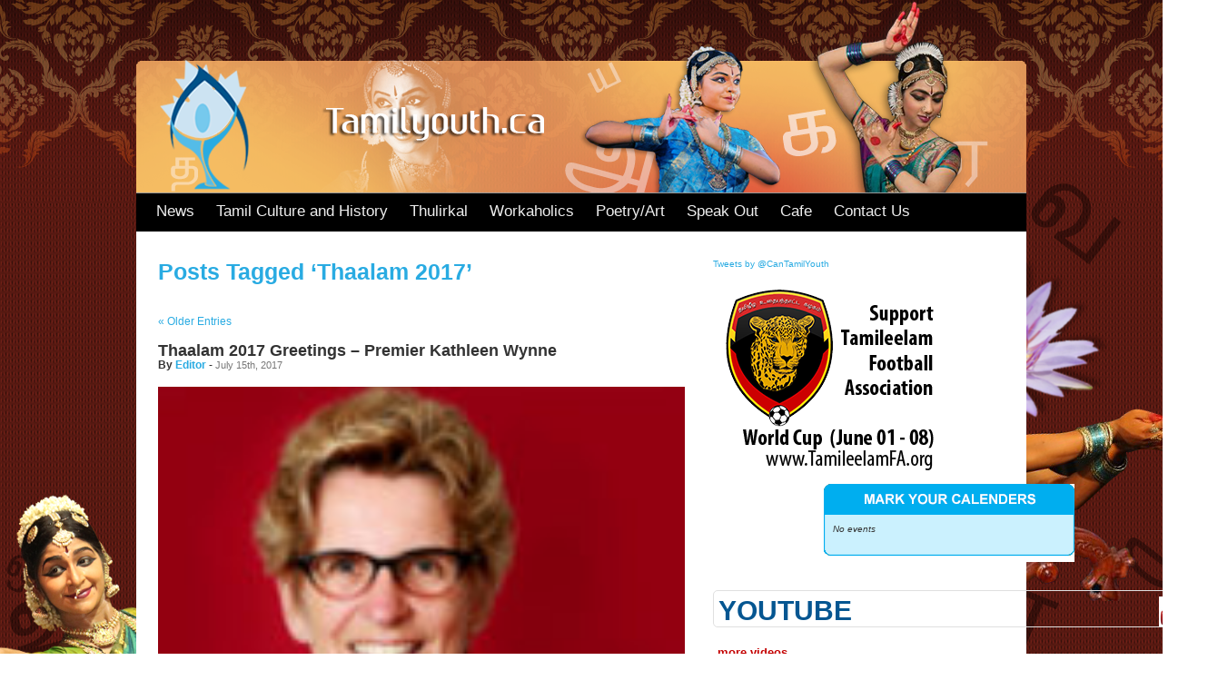

--- FILE ---
content_type: text/html; charset=UTF-8
request_url: http://tamilyouth.ca/tag/thaalam-2017/
body_size: 6820
content:
<!DOCTYPE html PUBLIC "-//W3C//DTD XHTML 1.0 Transitional//EN" "http://www.w3.org/TR/xhtml1/DTD/xhtml1-transitional.dtd">
<html xmlns="http://www.w3.org/1999/xhtml" lang="en-US" xmlns:fb="http://ogp.me/ns/fb#" xmlns:addthis="http://www.addthis.com/help/api-spec" >

<head profile="http://gmpg.org/xfn/11">
<meta http-equiv="Content-Type" content="text/html; charset=UTF-8" />

<title>Thaalam 2017 &laquo;  CTYA`s Blog</title>

<link rel="stylesheet" href="http://tamilyouth.ca/wp-content/themes/ctya_tamil_culture/style.css" type="text/css" media="screen" />
<link rel="pingback" href="http://tamilyouth.ca/xmlrpc.php" />


<link rel='dns-prefetch' href='//s.w.org' />
<link rel="alternate" type="application/rss+xml" title="CTYA`s Blog &raquo; Feed" href="http://tamilyouth.ca/feed/" />
<link rel="alternate" type="application/rss+xml" title="CTYA`s Blog &raquo; Comments Feed" href="http://tamilyouth.ca/comments/feed/" />

            <script type="text/javascript">//<![CDATA[
            // Google Analytics for WordPress by Yoast v4.3.5 | http://yoast.com/wordpress/google-analytics/
            var _gaq = _gaq || [];
            _gaq.push(['_setAccount', 'UA-27153929-1']);
				</script><script src="http://tamilyouth.ca/wp-content/plugins/google-analytics-for-wordpress/custom_se_async.js" type="text/javascript"></script>
<script type="text/javascript">            _gaq.push(['_trackPageview']);
            (function () {
                var ga = document.createElement('script');
                ga.type = 'text/javascript';
                ga.async = true;
                ga.src = ('https:' == document.location.protocol ? 'https://ssl' : 'http://www') + '.google-analytics.com/ga.js';

                var s = document.getElementsByTagName('script')[0];
                s.parentNode.insertBefore(ga, s);
            })();
            //]]></script>
			<link rel="alternate" type="application/rss+xml" title="CTYA`s Blog &raquo; Thaalam 2017 Tag Feed" href="http://tamilyouth.ca/tag/thaalam-2017/feed/" />
		<script type="text/javascript">
			window._wpemojiSettings = {"baseUrl":"https:\/\/s.w.org\/images\/core\/emoji\/2.2.1\/72x72\/","ext":".png","svgUrl":"https:\/\/s.w.org\/images\/core\/emoji\/2.2.1\/svg\/","svgExt":".svg","source":{"concatemoji":"http:\/\/tamilyouth.ca\/wp-includes\/js\/wp-emoji-release.min.js?ver=4.7.23"}};
			!function(t,a,e){var r,n,i,o=a.createElement("canvas"),l=o.getContext&&o.getContext("2d");function c(t){var e=a.createElement("script");e.src=t,e.defer=e.type="text/javascript",a.getElementsByTagName("head")[0].appendChild(e)}for(i=Array("flag","emoji4"),e.supports={everything:!0,everythingExceptFlag:!0},n=0;n<i.length;n++)e.supports[i[n]]=function(t){var e,a=String.fromCharCode;if(!l||!l.fillText)return!1;switch(l.clearRect(0,0,o.width,o.height),l.textBaseline="top",l.font="600 32px Arial",t){case"flag":return(l.fillText(a(55356,56826,55356,56819),0,0),o.toDataURL().length<3e3)?!1:(l.clearRect(0,0,o.width,o.height),l.fillText(a(55356,57331,65039,8205,55356,57096),0,0),e=o.toDataURL(),l.clearRect(0,0,o.width,o.height),l.fillText(a(55356,57331,55356,57096),0,0),e!==o.toDataURL());case"emoji4":return l.fillText(a(55357,56425,55356,57341,8205,55357,56507),0,0),e=o.toDataURL(),l.clearRect(0,0,o.width,o.height),l.fillText(a(55357,56425,55356,57341,55357,56507),0,0),e!==o.toDataURL()}return!1}(i[n]),e.supports.everything=e.supports.everything&&e.supports[i[n]],"flag"!==i[n]&&(e.supports.everythingExceptFlag=e.supports.everythingExceptFlag&&e.supports[i[n]]);e.supports.everythingExceptFlag=e.supports.everythingExceptFlag&&!e.supports.flag,e.DOMReady=!1,e.readyCallback=function(){e.DOMReady=!0},e.supports.everything||(r=function(){e.readyCallback()},a.addEventListener?(a.addEventListener("DOMContentLoaded",r,!1),t.addEventListener("load",r,!1)):(t.attachEvent("onload",r),a.attachEvent("onreadystatechange",function(){"complete"===a.readyState&&e.readyCallback()})),(r=e.source||{}).concatemoji?c(r.concatemoji):r.wpemoji&&r.twemoji&&(c(r.twemoji),c(r.wpemoji)))}(window,document,window._wpemojiSettings);
		</script>
		<style type="text/css">
img.wp-smiley,
img.emoji {
	display: inline !important;
	border: none !important;
	box-shadow: none !important;
	height: 1em !important;
	width: 1em !important;
	margin: 0 .07em !important;
	vertical-align: -0.1em !important;
	background: none !important;
	padding: 0 !important;
}
</style>
<link rel='stylesheet' id='bwp-rc-css'  href='http://tamilyouth.ca/wp-content/plugins/bwp-recent-comments/css/bwp-recent-comments.css?ver=1.2.2' type='text/css' media='all' />
<link rel='stylesheet' id='contact-form-7-css'  href='http://tamilyouth.ca/wp-content/plugins/contact-form-7/includes/css/styles.css?ver=3.4.1' type='text/css' media='all' />
<link rel='stylesheet' id='nivo-css-css'  href='http://tamilyouth.ca/wp-content/themes/ctya_tamil_culture/css/default/default.css?ver=4.7.23' type='text/css' media='all' />
<link rel='stylesheet' id='nivo-slider-css-css'  href='http://tamilyouth.ca/wp-content/themes/ctya_tamil_culture/css/nivo-slider.css?ver=4.7.23' type='text/css' media='all' />
<link rel='stylesheet' id='youtube-channel-gallery-css'  href='http://tamilyouth.ca/wp-content/plugins/youtube-channel-gallery/styles.css?ver=4.7.23' type='text/css' media='all' />
<link rel='stylesheet' id='jquery.magnific-popup-css'  href='http://tamilyouth.ca/wp-content/plugins/youtube-channel-gallery/magnific-popup.css?ver=4.7.23' type='text/css' media='all' />
<script type='text/javascript' src='http://tamilyouth.ca/wp-includes/js/jquery/jquery.js?ver=1.12.4'></script>
<script type='text/javascript' src='http://tamilyouth.ca/wp-includes/js/jquery/jquery-migrate.min.js?ver=1.4.1'></script>
<link rel='https://api.w.org/' href='http://tamilyouth.ca/wp-json/' />
<link rel="EditURI" type="application/rsd+xml" title="RSD" href="http://tamilyouth.ca/xmlrpc.php?rsd" />
<link rel="wlwmanifest" type="application/wlwmanifest+xml" href="http://tamilyouth.ca/wp-includes/wlwmanifest.xml" /> 
<meta name="generator" content="WordPress 4.7.23" />
<script type='text/javascript' src='https://ajax.googleapis.com/ajax/libs/prototype/1.7.1.0/prototype.js?ver=1.7.1'></script>
<link rel="stylesheet" href="http://tamilyouth.ca/wp-content/plugins/banner-ads/styles/default.css" type="text/css" media="screen" />
<script src="http://tamilyouth.ca/wp-content/plugins/banner-ads/js/tools.js" type="text/javascript"></script>		<meta property="og:title" content="CTYA`s Blog"/>
		<meta property="og:type" content="blog"/>
		<meta property="og:url" content="http://tamilyouth.ca"/>
	
	<meta property="og:site_name" content="CTYA`s Blog"/>
	<meta property="fb:admins" content=""/>
	<meta property="og:description" content="I commend the Canadian Tamil Youth Alliance for organizing this annual performance. In addition to providing a highly entertaining show, you nurture the potential of young people in our community."/>


</head>
<body  class="archive tag tag-thaalam-2017 tag-843">
<div id="contaniner-holder">
	<div id="top-back-banner">
		<br/><br/><br/><br/><br/>
		<div id="header-holder">
			<div id="header-new">
				<div class="logo"><a href="http://tamilyouth.ca"><img src="http://tamilyouth.ca/wp-content/themes/ctya_tamil_culture/images/tamil-youth-logo.png" alt="Canadian Tamil Youth Alliance Blog" width="98" height="143" border="0" /></a></div>
			</div>		
		</div>
		<div class="clear"></div>
		<div id="menu-holder">
			<div id="menu-container">
				  
							<div id="navwrap" class="menu-top-menu-container"><ul id="menu-top-menu" class="dropdown"><li id="menu-item-8160" class="menu-item menu-item-type-taxonomy menu-item-object-category menu-item-8160"><a href="http://tamilyouth.ca/category/news/" >News</a></li>
<li id="menu-item-8161" class="menu-item menu-item-type-taxonomy menu-item-object-category menu-item-8161"><a href="http://tamilyouth.ca/category/tamil-historyculture/" >Tamil Culture and History</a></li>
<li id="menu-item-8206" class="menu-item menu-item-type-taxonomy menu-item-object-category menu-item-8206"><a href="http://tamilyouth.ca/category/thulirkal-2/" >Thulirkal</a></li>
<li id="menu-item-8169" class="menu-item menu-item-type-taxonomy menu-item-object-category menu-item-8169"><a href="http://tamilyouth.ca/category/workaholics/" >Workaholics</a></li>
<li id="menu-item-8168" class="menu-item menu-item-type-taxonomy menu-item-object-category menu-item-8168"><a href="http://tamilyouth.ca/category/poetry-art/" >Poetry/Art</a></li>
<li id="menu-item-8167" class="menu-item menu-item-type-taxonomy menu-item-object-category menu-item-8167"><a href="http://tamilyouth.ca/category/speak-out/" >Speak Out</a></li>
<li id="menu-item-8166" class="menu-item menu-item-type-taxonomy menu-item-object-category menu-item-8166"><a href="http://tamilyouth.ca/category/cafe/" >Cafe</a></li>
<li id="menu-item-8165" class="menu-item menu-item-type-post_type menu-item-object-page menu-item-8165"><a href="http://tamilyouth.ca/contact-us/" >Contact Us</a></li>
</ul></div>			
			</div>
		</div>

		<div id="page">
		<div id="header" role="banner">
		</div>
		<hr />
	
	<table width="100%" border="0" cellspacing="0" cellpadding="0">
		<tr>
			<td align="left" valign="top" class="main">
				<div id="content" class="narrowcolumn" role="main">
																								<h2 class="pagetitle">Posts Tagged &#8216;Thaalam 2017&#8217;</h2>
						

						<div class="navigation">
							<div class="alignleft" style="margin-top:30px;"><a href="http://tamilyouth.ca/tag/thaalam-2017/page/2/" >&laquo; Older Entries</a></div>
							<div class="alignright" style="margin-top:30px;"></div>
						</div>
						<br style="clear: both;" />

													<div class="post-11826 post type-post status-publish format-standard has-post-thumbnail hentry category-news tag-arts-and-culture-council tag-canadian-tamil-youth-alliance tag-ctya tag-ctya-arts-and-culture-council tag-gaana tag-liberal tag-thaalam-2017" style="border-bottom: 1px dotted #cae9fe;margin-top:10px;">
																<table class="entry" width="610px" border="0" cellspacing="0" cellpadding="0">							
									<tr >
										<td width="610" valign="top" >
											<h2 style="margin:0; padding-top: 0px;"><a href="http://tamilyouth.ca/thaalam-2017-greetings-premier-kathleen-wynne/" rel="bookmark" title="Permanent Link to Thaalam 2017 Greetings &#8211; Premier Kathleen Wynne">Thaalam 2017 Greetings &#8211; Premier Kathleen Wynne</a></h2>
											<b>By <span class="creator">Editor<span></b> - <small>July 15th, 2017</small>
											<br/><br/>
										</td>
									</tr>
									<tr>
										<td width="610" valign="top"><a href="http://tamilyouth.ca/thaalam-2017-greetings-premier-kathleen-wynne/" title="Thaalam 2017 Greetings - Premier Kathleen Wynne"><img src="http://tamilyouth.ca/wp-content/uploads/KW-150x150.jpg" alt="Thaalam 2017 Greetings - Premier Kathleen Wynne" class="Thumbnail thumbnail" width="580" /></a></td>
									</tr>
									
									<tr>
										<td valign="top" style="width:570px">
											<p>I commend the Canadian Tamil Youth Alliance for organizing this annual performance. In addition to providing a highly entertaining show, you nurture the potential of young people in our community.<!-- AddThis Sharing Buttons below --></p>
											<div class="more-link"><a href="http://tamilyouth.ca/thaalam-2017-greetings-premier-kathleen-wynne/" style="color: #fff;" title="Permanent Link to Thaalam 2017 Greetings &#8211; Premier Kathleen Wynne">Read more...</a></div>
											<br /><br />
										</td>
									</tr>
								
								</table>

								
							</div>

													<div class="post-11820 post type-post status-publish format-standard has-post-thumbnail hentry category-news category-uncategorized tag-arts-culture-council tag-canadian-tamil-youth-alliance tag-conservatives tag-ctya tag-scarborough-rouge-park tag-tamil-talent tag-tamil-youth tag-thaalam-2017" style="border-bottom: 1px dotted #cae9fe;margin-top:10px;">
																<table class="entry" width="610px" border="0" cellspacing="0" cellpadding="0">							
									<tr >
										<td width="610" valign="top" >
											<h2 style="margin:0; padding-top: 0px;"><a href="http://tamilyouth.ca/greetings-from-candidate-vijay-thanigasalam-thaalam-2017/" rel="bookmark" title="Permanent Link to Greetings from Candidate Vijay Thanigasalam &#8211; Thaalam 2017">Greetings from Candidate Vijay Thanigasalam &#8211; Thaalam 2017</a></h2>
											<b>By <span class="creator">Editor<span></b> - <small>July 15th, 2017</small>
											<br/><br/>
										</td>
									</tr>
									<tr>
										<td width="610" valign="top"><a href="http://tamilyouth.ca/greetings-from-candidate-vijay-thanigasalam-thaalam-2017/" title="Greetings from Candidate Vijay Thanigasalam - Thaalam 2017"><img src="http://tamilyouth.ca/wp-content/uploads/Vijay-150x150.jpg" alt="Greetings from Candidate Vijay Thanigasalam - Thaalam 2017" class="Thumbnail thumbnail" width="580" /></a></td>
									</tr>
									
									<tr>
										<td valign="top" style="width:570px">
											<p>To the Canadian Tamil Youth Alliance, &nbsp; As an active youth leader in our community, I am pleased to support Thaalam 2017: The Ulitmate Gaana Competition.  would like to this opportunity to extend my support to CTYA, a non-profit organization that has continuously worked hard to empower and encourage youth leaders in our community. &nbsp;&#8230;<!-- AddThis Sharing Buttons below --></p>
											<div class="more-link"><a href="http://tamilyouth.ca/greetings-from-candidate-vijay-thanigasalam-thaalam-2017/" style="color: #fff;" title="Permanent Link to Greetings from Candidate Vijay Thanigasalam &#8211; Thaalam 2017">Read more...</a></div>
											<br /><br />
										</td>
									</tr>
								
								</table>

								
							</div>

													<div class="post-11782 post type-post status-publish format-standard has-post-thumbnail hentry category-cafe category-news category-poetry-art tag-arts-and-culture-council tag-brampton tag-brampton-councillor tag-brampton-rose-theatre tag-cafe tag-canadian-tamil-youth tag-gaana-competition tag-john-sprovieri tag-tamil-talent tag-tamil-youth tag-thaalam-2017" style="border-bottom: 1px dotted #cae9fe;margin-top:10px;">
																<table class="entry" width="610px" border="0" cellspacing="0" cellpadding="0">							
									<tr >
										<td width="610" valign="top" >
											<h2 style="margin:0; padding-top: 0px;"><a href="http://tamilyouth.ca/john-sprovieri-2017/" rel="bookmark" title="Permanent Link to Thaalam 2017 &#8211; Greetings from John Sprovieri">Thaalam 2017 &#8211; Greetings from John Sprovieri</a></h2>
											<b>By <span class="creator">Editor<span></b> - <small>July 14th, 2017</small>
											<br/><br/>
										</td>
									</tr>
									<tr>
										<td width="610" valign="top"><a href="http://tamilyouth.ca/john-sprovieri-2017/" title="Thaalam 2017 - Greetings from John Sprovieri"><img src="http://tamilyouth.ca/wp-content/uploads/John-Sprovieri-150x150.jpeg" alt="Thaalam 2017 - Greetings from John Sprovieri" class="Thumbnail thumbnail" width="580" /></a></td>
									</tr>
									
									<tr>
										<td valign="top" style="width:570px">
											<p>May 24th, 2017 Dear Canadian Tamil Youth Alliance, On behalf of the City of Brampton Members of Council, I wish to extend our congratulations and warmest greetings to everyone in attendance and supporting the Thaalam 2017: The Ultimate Gaana Competition. I congratulate CTYA on their volunteerism, organization and commitment to the community. Youth organizations are&#8230;<!-- AddThis Sharing Buttons below --></p>
											<div class="more-link"><a href="http://tamilyouth.ca/john-sprovieri-2017/" style="color: #fff;" title="Permanent Link to Thaalam 2017 &#8211; Greetings from John Sprovieri">Read more...</a></div>
											<br /><br />
										</td>
									</tr>
								
								</table>

								
							</div>

													<div class="post-11812 post type-post status-publish format-standard has-post-thumbnail hentry category-news tag-arts-and-culture-council tag-brampton tag-canada tag-canadian-tamil-youth tag-ctya-arts-and-culture-council tag-gaana tag-neethan-shan tag-tamil tag-thaalam-2017 tag-toronto-poli tag-toronto-politics" style="border-bottom: 1px dotted #cae9fe;margin-top:10px;">
																<table class="entry" width="610px" border="0" cellspacing="0" cellpadding="0">							
									<tr >
										<td width="610" valign="top" >
											<h2 style="margin:0; padding-top: 0px;"><a href="http://tamilyouth.ca/thaalam-2017-greetings-from-councillor-neethan-shan/" rel="bookmark" title="Permanent Link to Thaalam 2017 &#8211; Greetings from Councillor Neethan Shan">Thaalam 2017 &#8211; Greetings from Councillor Neethan Shan</a></h2>
											<b>By <span class="creator">Editor<span></b> - <small>July 11th, 2017</small>
											<br/><br/>
										</td>
									</tr>
									<tr>
										<td width="610" valign="top"><a href="http://tamilyouth.ca/thaalam-2017-greetings-from-councillor-neethan-shan/" title="Thaalam 2017 - Greetings from Councillor Neethan Shan"><img src="http://tamilyouth.ca/wp-content/uploads/NeethanShan-150x150.jpg" alt="Thaalam 2017 - Greetings from Councillor Neethan Shan" class="Thumbnail thumbnail" width="580" /></a></td>
									</tr>
									
									<tr>
										<td valign="top" style="width:570px">
											<p>I want to congratulate the Canadian Tamil Youth Alliance for their tremendous work in empowering Canadian Tamil youth to become outstanding artists, performers, leaders and citizens of our society. We will soon be fortunate enough to enjoy a dance competition showcasing talent from diverse and vibrant youth teams.<!-- AddThis Sharing Buttons below --><!-- AddThis Sharing Buttons below --></p>
											<div class="more-link"><a href="http://tamilyouth.ca/thaalam-2017-greetings-from-councillor-neethan-shan/" style="color: #fff;" title="Permanent Link to Thaalam 2017 &#8211; Greetings from Councillor Neethan Shan">Read more...</a></div>
											<br /><br />
										</td>
									</tr>
								
								</table>

								
							</div>

													<div class="post-11808 post type-post status-publish format-standard has-post-thumbnail hentry category-cafe category-news category-poetry-art tag-arts-and-culture-council tag-canada tag-canadian-tamil-youth tag-parthi-kandavel tag-tamil tag-tamil-heritage tag-tamil-historyculture tag-tdsb tag-thaalam tag-thaalam-2017 tag-thaalam-2917 tag-toronto" style="border-bottom: 1px dotted #cae9fe;margin-top:10px;">
																<table class="entry" width="610px" border="0" cellspacing="0" cellpadding="0">							
									<tr >
										<td width="610" valign="top" >
											<h2 style="margin:0; padding-top: 0px;"><a href="http://tamilyouth.ca/thaalam-2017-greetings-tdsb-trustee-parthi-kandavel/" rel="bookmark" title="Permanent Link to Thaalam 2017 Greetings &#8211; TDSB Trustee Parthi Kandavel">Thaalam 2017 Greetings &#8211; TDSB Trustee Parthi Kandavel</a></h2>
											<b>By <span class="creator">Editor<span></b> - <small>July 11th, 2017</small>
											<br/><br/>
										</td>
									</tr>
									<tr>
										<td width="610" valign="top"><a href="http://tamilyouth.ca/thaalam-2017-greetings-tdsb-trustee-parthi-kandavel/" title="Thaalam 2017 Greetings - TDSB Trustee Parthi Kandavel"><img src="http://tamilyouth.ca/wp-content/uploads/PK-150x150.jpg" alt="Thaalam 2017 Greetings - TDSB Trustee Parthi Kandavel" class="Thumbnail thumbnail" width="580" /></a></td>
									</tr>
									
									<tr>
										<td valign="top" style="width:570px">
											<p>I would like to extend my support to the Canadian Tamil Youth Alliance (CTYA) and their valued work. CTYA is a non-profit organization that includes many Tamil youth clubs in the GTA and across Canada, creating opportunities and events for Tamil youth so that they may realize their life’s potential and contribute to all that Canada has to offer.</p>
<p><!-- AddThis Sharing Buttons below --><!-- AddThis Sharing Buttons below --></p>
											<div class="more-link"><a href="http://tamilyouth.ca/thaalam-2017-greetings-tdsb-trustee-parthi-kandavel/" style="color: #fff;" title="Permanent Link to Thaalam 2017 Greetings &#8211; TDSB Trustee Parthi Kandavel">Read more...</a></div>
											<br /><br />
										</td>
									</tr>
								
								</table>

								
							</div>

													<div class="post-11804 post type-post status-publish format-standard has-post-thumbnail hentry category-cafe category-news category-speak-out tag-andrea-horwath tag-arts-and-culture-council tag-ctya tag-ndp tag-tamil-talent tag-tamil-youth tag-thaalam-2017" style="border-bottom: 1px dotted #cae9fe;margin-top:10px;">
																<table class="entry" width="610px" border="0" cellspacing="0" cellpadding="0">							
									<tr >
										<td width="610" valign="top" >
											<h2 style="margin:0; padding-top: 0px;"><a href="http://tamilyouth.ca/greetings-from-andrea-howarth-thaalam-2017/" rel="bookmark" title="Permanent Link to Greetings from Andrea Howarth &#8211; Thaalam 2017">Greetings from Andrea Howarth &#8211; Thaalam 2017</a></h2>
											<b>By <span class="creator">Editor<span></b> - <small>July 11th, 2017</small>
											<br/><br/>
										</td>
									</tr>
									<tr>
										<td width="610" valign="top"><a href="http://tamilyouth.ca/greetings-from-andrea-howarth-thaalam-2017/" title="Greetings from Andrea Howarth - Thaalam 2017"><img src="http://tamilyouth.ca/wp-content/uploads/Andrea-150x150.jpg" alt="Greetings from Andrea Howarth - Thaalam 2017" class="Thumbnail thumbnail" width="580" /></a></td>
									</tr>
									
									<tr>
										<td valign="top" style="width:570px">
											<p>By promoting and celebrating your heritage and culture, Tamil community members and organizations like the CTYA set an example for all Ontarians, reminding us to embrace the many unique cultures that make Ontario such a great place to call home. The CTYA efforts at this event, and throughout the year, help to strengthen our province, while developing future community leaders and engaged citizens.</p>
<p><!-- AddThis Sharing Buttons below --><!-- AddThis Sharing Buttons below --></p>
											<div class="more-link"><a href="http://tamilyouth.ca/greetings-from-andrea-howarth-thaalam-2017/" style="color: #fff;" title="Permanent Link to Greetings from Andrea Howarth &#8211; Thaalam 2017">Read more...</a></div>
											<br /><br />
										</td>
									</tr>
								
								</table>

								
							</div>

													<div class="post-11799 post type-post status-publish format-standard has-post-thumbnail hentry category-uncategorized tag-ctya tag-gaana tag-mp-arnold-chen tag-tamil-youth tag-thaalam-2017" style="border-bottom: 1px dotted #cae9fe;margin-top:10px;">
																<table class="entry" width="610px" border="0" cellspacing="0" cellpadding="0">							
									<tr >
										<td width="610" valign="top" >
											<h2 style="margin:0; padding-top: 0px;"><a href="http://tamilyouth.ca/thaalam-2017-greetings-from-mp-arnold-chen/" rel="bookmark" title="Permanent Link to Thaalam 2017 &#8211; Greetings from MP Arnold Chen">Thaalam 2017 &#8211; Greetings from MP Arnold Chen</a></h2>
											<b>By <span class="creator">Editor<span></b> - <small>July 8th, 2017</small>
											<br/><br/>
										</td>
									</tr>
									<tr>
										<td width="610" valign="top"><a href="http://tamilyouth.ca/thaalam-2017-greetings-from-mp-arnold-chen/" title="Thaalam 2017 - Greetings from MP Arnold Chen"><img src="http://tamilyouth.ca/wp-content/uploads/AC-150x150.jpg" alt="Thaalam 2017 - Greetings from MP Arnold Chen" class="Thumbnail thumbnail" width="580" /></a></td>
									</tr>
									
									<tr>
										<td valign="top" style="width:570px">
											<p>Greetings from Arnold Chan, MP for Scarborough-Agincourt On behalf of the Government of Canada and the people of Scarborough—Agincourt, let me take this opportunity to recognize all those in attendance at the Thaalam 2017: The Ultimate Gaana Competition. It is really heartening to see the Tamil youth come together to put on vibrant shows for&#8230;<!-- AddThis Sharing Buttons below --><!-- AddThis Sharing Buttons below --></p>
											<div class="more-link"><a href="http://tamilyouth.ca/thaalam-2017-greetings-from-mp-arnold-chen/" style="color: #fff;" title="Permanent Link to Thaalam 2017 &#8211; Greetings from MP Arnold Chen">Read more...</a></div>
											<br /><br />
										</td>
									</tr>
								
								</table>

								
							</div>

													<div class="post-11795 post type-post status-publish format-standard has-post-thumbnail hentry category-uncategorized tag-arts-and-culture tag-arts-and-culture-council tag-ctya tag-josh-matlow tag-tamil-talent tag-tamil-youth tag-thaalam-2017" style="border-bottom: 1px dotted #cae9fe;margin-top:10px;">
																<table class="entry" width="610px" border="0" cellspacing="0" cellpadding="0">							
									<tr >
										<td width="610" valign="top" >
											<h2 style="margin:0; padding-top: 0px;"><a href="http://tamilyouth.ca/thaalam-2017-councillor-josh-matlow/" rel="bookmark" title="Permanent Link to Thaalam 2017 &#8211; Councillor Josh Matlow">Thaalam 2017 &#8211; Councillor Josh Matlow</a></h2>
											<b>By <span class="creator">Editor<span></b> - <small>July 8th, 2017</small>
											<br/><br/>
										</td>
									</tr>
									<tr>
										<td width="610" valign="top"><a href="http://tamilyouth.ca/thaalam-2017-councillor-josh-matlow/" title="Thaalam 2017 - Councillor Josh Matlow"><img src="http://tamilyouth.ca/wp-content/uploads/Josh-Matlow-150x150.jpg" alt="Thaalam 2017 - Councillor Josh Matlow" class="Thumbnail thumbnail" width="580" /></a></td>
									</tr>
									
									<tr>
										<td valign="top" style="width:570px">
											<p>As an active advocate of our city&#8217;s arts and culture community, I am pleased to support your upcoming event Thaalam 2017: The Ultimate Gaana Competition. In its sixth year Thaalam continues to inspire and empower youth to express themselves and their culture creatively.<!-- AddThis Sharing Buttons below --><!-- AddThis Sharing Buttons below --></p>
											<div class="more-link"><a href="http://tamilyouth.ca/thaalam-2017-councillor-josh-matlow/" style="color: #fff;" title="Permanent Link to Thaalam 2017 &#8211; Councillor Josh Matlow">Read more...</a></div>
											<br /><br />
										</td>
									</tr>
								
								</table>

								
							</div>

													<div class="post-11791 post type-post status-publish format-standard has-post-thumbnail hentry category-uncategorized tag-ctya tag-ctya-arts-and-culture-council tag-gaana tag-liberal tag-shaun-chen tag-tamil-youth tag-thaalam-2017" style="border-bottom: 1px dotted #cae9fe;margin-top:10px;">
																<table class="entry" width="610px" border="0" cellspacing="0" cellpadding="0">							
									<tr >
										<td width="610" valign="top" >
											<h2 style="margin:0; padding-top: 0px;"><a href="http://tamilyouth.ca/thaalam-2017-mp-shaun-chen/" rel="bookmark" title="Permanent Link to Thaalam 2017 &#8211; MP Shaun Chen">Thaalam 2017 &#8211; MP Shaun Chen</a></h2>
											<b>By <span class="creator">Editor<span></b> - <small>July 7th, 2017</small>
											<br/><br/>
										</td>
									</tr>
									<tr>
										<td width="610" valign="top"><a href="http://tamilyouth.ca/thaalam-2017-mp-shaun-chen/" title="Thaalam 2017 - MP Shaun Chen"><img src="http://tamilyouth.ca/wp-content/uploads/MP-SHaun-CHen-142x150.jpg" alt="Thaalam 2017 - MP Shaun Chen" class="Thumbnail thumbnail" width="580" /></a></td>
									</tr>
									
									<tr>
										<td valign="top" style="width:570px">
											<p>As the Member of Parliament for Scarborough North, I am pleased to extend my warmest greetings to the attendees of Thaalam 2017: The Ultimate Gaana Competition, organized by the Canadian Tamil Youth Alliance (CTYA).<!-- AddThis Sharing Buttons below --><!-- AddThis Sharing Buttons below --></p>
											<div class="more-link"><a href="http://tamilyouth.ca/thaalam-2017-mp-shaun-chen/" style="color: #fff;" title="Permanent Link to Thaalam 2017 &#8211; MP Shaun Chen">Read more...</a></div>
											<br /><br />
										</td>
									</tr>
								
								</table>

								
							</div>

													<div class="post-11784 post type-post status-publish format-standard has-post-thumbnail hentry category-cafe category-history-culture category-news category-uncategorized tag-ctya tag-ctya-arts-and-culture-council tag-gaana-competition tag-krstyn-wong-tam tag-thaalam-2017 tag-toronto tag-ward-27" style="border-bottom: 1px dotted #cae9fe;margin-top:10px;">
																<table class="entry" width="610px" border="0" cellspacing="0" cellpadding="0">							
									<tr >
										<td width="610" valign="top" >
											<h2 style="margin:0; padding-top: 0px;"><a href="http://tamilyouth.ca/thaalam-2017-greetings-from-councillor-kristyn-wong-tam/" rel="bookmark" title="Permanent Link to Thaalam 2017 Greetings from Councillor Kristyn Wong-Tam">Thaalam 2017 Greetings from Councillor Kristyn Wong-Tam</a></h2>
											<b>By <span class="creator">Editor<span></b> - <small>July 5th, 2017</small>
											<br/><br/>
										</td>
									</tr>
									<tr>
										<td width="610" valign="top"><a href="http://tamilyouth.ca/thaalam-2017-greetings-from-councillor-kristyn-wong-tam/" title="Thaalam 2017 Greetings from Councillor Kristyn Wong-Tam"><img src="http://tamilyouth.ca/wp-content/uploads/Krystin-150x150.jpg" alt="Thaalam 2017 Greetings from Councillor Kristyn Wong-Tam" class="Thumbnail thumbnail" width="580" /></a></td>
									</tr>
									
									<tr>
										<td valign="top" style="width:570px">
											<p>I am happy to offer support for Thaalam 2017 in their rousing artistic works. I would like to extend my sincere congratulations to the organizers who spent hours putting this together and wish all participants a wonderful time!<!-- AddThis Sharing Buttons below --><!-- AddThis Sharing Buttons below --></p>
											<div class="more-link"><a href="http://tamilyouth.ca/thaalam-2017-greetings-from-councillor-kristyn-wong-tam/" style="color: #fff;" title="Permanent Link to Thaalam 2017 Greetings from Councillor Kristyn Wong-Tam">Read more...</a></div>
											<br /><br />
										</td>
									</tr>
								
								</table>

								
							</div>

						
						<div class="navigation">
							<div class="alignleft"><a href="http://tamilyouth.ca/tag/thaalam-2017/page/2/" >&laquo; Older Entries</a></div>
							<div class="alignright"></div>
						</div>

					
				</div>
			</td>
			<td width="280" align="left" valign="top" class="main">
					<div id="sidebar" role="complementary">

		<div>
			<a class="twitter-timeline" width:="278px" height="350px" data-dnt="true" href="https://twitter.com/CanTamilYouth"  data-widget-id="349920521460273152">Tweets by @CanTamilYouth</a>
			<script>!function(d,s,id){var js,fjs=d.getElementsByTagName(s)[0],p=/^http:/.test(d.location)?'http':'https';if(!d.getElementById(id)){js=d.createElement(s);js.id=id;js.src=p+"://platform.twitter.com/widgets.js";fjs.parentNode.insertBefore(js,fjs);}}(document,"script","twitter-wjs");</script>
			<!--		
			<a class="twitter-timeline" width:="278px" data-dnt="true" href="https://twitter.com/j11dotca"  data-widget-id="344838752520257536">Tweets by @j11dotca</a>
			<script>!function(d,s,id){var js,fjs=d.getElementsByTagName(s)[0],p=/^http:/.test(d.location)?'http':'https';if(!d.getElementById(id)){js=d.createElement(s);js.id=id;js.src=p+"://platform.twitter.com/widgets.js";fjs.parentNode.insertBefore(js,fjs);}}(document,"script","twitter-wjs");</script>
			-->
			<div id="black-studio-tinymce-9" class="widget widget_black_studio_tinymce"><div class="textwidget"><p><a href="https://www.facebook.com/TamileelamFA" onclick="javascript:_gaq.push(['_trackEvent','outbound-widget','http://www.facebook.com']);"><img class="size-full wp-image-9610 alignleft" alt="TEFAadforblog" src="http://tamilyouth.ca/wp-content/uploads/TEFAadforblog.png" width="250" height="217" /></a></p></div></div><li style="display: none;">&nbsp;</li>
</ul>
<table width="276" align="center" border="0" style="margin-top:35px;" cellpadding="0" cellspacing="0" background="http://tamilyouth.ca/wp-content/themes/ctya_tamil_culture/images/intabs-bg.gif">
              <tr>
                <td width="7" background="http://tamilyouth.ca/wp-content/themes/ctya_tamil_culture/images/upcmg-events-tc.gif"><img src="http://tamilyouth.ca/wp-content/themes/ctya_tamil_culture/images/upcmg-events-tl.gif" width="7" height="34" /></td>
                <td align="center" background="http://tamilyouth.ca/wp-content/themes/ctya_tamil_culture/images/upcmg-events-tc.gif"><img src="http://tamilyouth.ca/wp-content/themes/ctya_tamil_culture/images/upcoming-events-title.gif" width="197" height="34" /></td>
                <td width="7" background="http://tamilyouth.ca/wp-content/themes/ctya_tamil_culture/images/upcmg-events-tc.gif"><img src="http://tamilyouth.ca/wp-content/themes/ctya_tamil_culture/images/upcmg-events-tr.gif" width="7" height="34" /></td>
              </tr>
              <tr>
                <td colspan="3" background="http://tamilyouth.ca/wp-content/themes/ctya_tamil_culture/images/table_body.jpg">
					<table width="100%" border="0" cellspacing="5" cellpadding="5">
					  <tr>
						<td><em>No events</em></td>
					  </tr>
					</table>
				</td>
              </tr>
              <tr>
                <td colspan="3"><img src="http://tamilyouth.ca/wp-content/themes/ctya_tamil_culture/images/table_footer.jpg" width="276" height="21" /></td>
             </tr>
            </table>
			<br />
<ul>

<div id="youtube-videos" class="widget Youtube_videos_widget"><div class="widgettitle"><div class='widget-single-box'> <h2 class='widget-h2'>Youtube<span class='youtube-logo'><span></h2></div><div class='more-videos'><a href='http://www.youtube.com/user/CanadianTamilYouth' target='_blank'>more videos</a></div></div></div><div id="bwp_recent_comments-2" class="widget bwp-rc-widget"><div class="widgettitle">Recent Comments</div>
		<ul class="bwp-rc-ulist">
No recent comment found.		</ul>
</div>

--- FILE ---
content_type: text/css
request_url: http://tamilyouth.ca/wp-content/themes/ctya_tamil_culture/style.css
body_size: 4521
content:
/*
Theme Name: CTYA Tamil Culture
Description: 2013 theme for CTYA.
Version: 1.0
Author: J11 IT Solutions
Author URI: http://j11.ca/
Tags: summer, custom header, fixed width, two columns, widgets

*/

/* Begin Typography & Colors */
html {
	background: url('images/dom-background.jpg');
}
body {
	margin:0px;
	padding:0px;
	/*background-image: url('images/pgbg.jpg');*/
	background-attachment: fixed;
	font-size: 62.5%; /* Resets 1em to 10px */
	font-family: Verdana, Arial, Helvetica, sans-serif;
	background:url('images/body-background.jpg') repeat-x top;
	color: #333;
	text-align: center;
}
p {
	color: #333;
}
#contaniner-holder{
	background:url('images/background-bottom-banner.png') no-repeat bottom;
	height: 100%;
	background-position:bottom center; 
}
#top-back-banner{
	background:url('images/background-top-banner.png') no-repeat top;
	/*height:579px;*/
	top:0px;
	z-index:-999;
	background-position:top center; 
}

#header-new {
	width: 980px;
	height: 215px;
	margin: -58px auto 0 auto;

	background:url('images/tamil-youth-main-banner.png');
	z-index:1;
}
.logo{
	float:left;
	margin: 69px 25px 0 26px;
}
#menu-container{
	width: 980px;
	height: 30px;
	margin: 0px auto;
	background-color:#000;
	position: relative;
}

#footer-new{
	background:url('images/body-bottom.png');
	height:70px;
	width:980px;
	margin:0 auto;
}

/* The container wrapping ul.dropdown */
#navwrap {
float:left;
width:100%;
background: #000;
border-top:1px solid #999;
border-bottom:2px solid #000;
}
 
/* Top level Unordered list */
ul.dropdown {
list-style:none;
float:left;
width:100%;
padding: 0 10px;
}
 
ul.dropdown  li{
float:left; /* makes horiz list */
position:relative; /* hey Submenu ULs, appear below! */
}
 
ul.dropdown a {
padding:12px; /*space the items, occupy entire height too.*/
color:#eee;
text-decoration:none;
text-shadow:0 1px 0 #000;
font-size:17px;
}
 
/* Style the link hover */
ul.dropdown li:hover a {
background:#444;
border-top:1px solid #777;
border-bottom: 1px solid #000;
border-right:1px solid #666;
}
 
/* Displays the link as blocks. */
ul.dropdown li ul a {
display:block;
}
 
/* sub menus!!  */
 
ul.dropdown ul {
list-style: none;
margin:0; /* Appear just below the hovering list */
padding:0;
width:200px; /* specify the width. */
position:absolute; /* needed */
z-index:500; /* specify the order */
}
 
ul.dropdown li ul {
top:27px; /* Positioning:Calc with top level horz list height */
-moz-box-shadow:0 2px 10px #000; /* CSS 3 */
}
 
ul.dropdown ul ul {
top:0;
left:100%; /* Position the sub menus to right. */
}
 
ul.dropdown ul li {
float:none; /* umm.. Appear below the previous one. mmkay? */
}
 
/* Drop Down! */
 
/* Hide all the dropdowns (submenus) */
ul.dropdown ul,
ul.dropdown li:hover ul ul,
ul.dropdown ul li:hover ul ul
{ display: none; }
 
/* Display the submenus only when li are hovered */
ul.dropdown li:hover ul,
ul.dropdown ul li:hover ul ,
ul.dropdown ul li ul li:hover ul
{ display: block;}
 
ul.dropdown li * a:hover {
/* Change color of links when hovered */
background: #600;
border-bottom:1px solid #900;
border-top:1px solid #222;
}




#page {
	background-color: white;
	text-align: left;
	}

#header {
	width: 950px;
	height: 1px;
	margin: 0px auto;
}

#content {
	font-size: 1.2em;
	width: 92%;
	margin: 20px auto;
	}

.widecolumn .entry p {
	font-size: 1.05em;
	}

.narrowcolumn .entry, .widecolumn .entry {
	line-height: 1.4em;
	}

.widecolumn {
	line-height: 1.6em;
	}

.narrowcolumn .postmetadata {
	text-align: center;
	}

.thread-alt {
	background-color: #f8f8f8;
}
.thread-even {
	background-color: white;
}
.depth-1 {
border: 1px solid #ddd;
}

.even, .alt {

	border-left: 1px solid #ddd;
}

#footer {
	border: none;
	}

small {
	font-family: Arial, Helvetica, Sans-Serif;
	font-size: 0.9em;
	line-height: 1.5em;
	}

h1, h2, h3 {
	font-family: 'Trebuchet MS', 'Lucida Grande', Verdana, Arial, Sans-Serif;
	font-weight: bold;
	}

h1 {
	font-size: 4em;
	text-align: center;
	}

#headerimg .description {
	font-size: 1.2em;
	text-align: center;
	}

h2 {
	font-size: 1.6em;
	}

h2.pagetitle {
	font-size: 1.6em;
	}

#sidebar h2 {
	font-family: 'Lucida Grande', Verdana, Sans-Serif;
	font-size: 1.2em;
}

h3 {
	font-size: 1.3em;
	}

h1, h1 a, h1 a:hover, h1 a:visited {
	text-decoration: none;
	color: white;
	}

h2, h2 a, h2 a:visited, h3, h3 a, h3 a:visited {
	color: #333;
	}

h2, h2 a, h2 a:hover, h2 a:visited, h3, h3 a, h3 a:hover, h3 a:visited, #sidebar h2, #wp-calendar caption, cite {
	text-decoration: none;
	font-size:18px;
	font-weight:bold;
	
}

.entry p a:visited {
	color: #b85b5a;
	}

.sticky {
	background: #f7f7f7;
	padding: 0 10px 10px;
	}
.sticky h2 {
	padding-top: 10px;
	}

.commentlist li, #commentform input, #commentform textarea {
	font: 0.9em 'Lucida Grande', Verdana, Arial, Sans-Serif;
	}
.commentlist li ul li {
	font-size: 1em;
}

.commentlist li {
	font-weight: bold;
}

.commentlist li .avatar { 
	float: right;
	border: 1px solid #eee;
	padding: 2px;
	background: #fff;
	}

.commentlist cite, .commentlist cite a {
	font-weight: bold;
	font-style: normal;
	font-size: 1.1em;
	}

.commentlist p {
	font-weight: normal;
	line-height: 1.5em;
	text-transform: none;
	}

#commentform p {
	font-family: 'Lucida Grande', Verdana, Arial, Sans-Serif;
	}

.commentmetadata {
	font-weight: normal;
	}

   small, #sidebar ul ul li, #sidebar ul ol li, .nocomments, .postmetadata, blockquote, strike {
	color: #777;
	}

code {
	font: 1.1em 'Courier New', Courier, Fixed;
	}

acronym, abbr, span.caps
{
	font-size: 0.9em;
	letter-spacing: .07em;
	}

a, h2 a:hover, h3 a:hover {
	color: #29abe2;
	text-decoration: none;
	}

a:hover {
	color: #147;
	text-decoration: underline;
	}

#wp-calendar #prev a, #wp-calendar #next a {
	font-size: 9pt;
	}

#wp-calendar a {
	text-decoration: none;
	}

#wp-calendar caption {
	font: bold 1.3em 'Lucida Grande', Verdana, Arial, Sans-Serif;
	text-align: center;
	}

#wp-calendar th {
	font-style: normal;
	text-transform: capitalize;
	}
/* End Typography & Colors */



/* Begin Structure */
#page {
	background-color: white;
	margin: 0px auto;
	padding: 0 0 60px;
	width: 980px;
	}


.post {
	margin: 40px 0 20px;
	text-align: justify;
	}

.post hr {
	display: block;
	}

.widecolumn .post {
	margin: 0;
	}

.narrowcolumn .postmetadata {
	padding-top: 5px;
	}

.widecolumn .postmetadata {
	margin: 30px 0;
	}

.widecolumn .smallattachment {
	text-align: center;
	float: left;
	width: 128px;
	margin: 5px 5px 5px 0px;
}

.widecolumn .attachment {
	text-align: center;
	margin: 5px 0px;
}

.postmetadata {
	clear: both;
}

.clear {
	clear: both;
}

#footer {
	padding: 0;
	margin: 0 auto;
	width: 950px;
	clear: both;
	}

#footer p {
	margin: 0;
	padding: 20px 0;
	text-align: center;
	}
/* End Structure */



/*	Begin Headers */
h1 {
	padding-top: 70px;
	margin: 0;
	}

h2 {
	margin: 20px 0 0;
	}

h2.pagetitle {
	margin-top: 30px;
	text-align: left;
	color:#29abe2;
	font-size:25px;
}

#sidebar h2 {
	margin: 5px 0 0 5px;
	padding: 0;
	color:#055691;
	font-size:30px;
	font-weight:bold;
	text-transform:uppercase;
}

h3 {
	padding: 0;
	margin: 30px 0 0;
	}

h3.comments {
	padding: 0;
	margin: 40px auto 20px ;
	}
/* End Headers */



/* Begin Images */
p img {
	padding: 0;
	max-width: 100%;
	}

/*	Using 'class="alignright"' on an image will (who would've
	thought?!) align the image to the right. And using 'class="centered',
	will of course center the image. This is much better than using
	align="center", being much more futureproof (and valid) */

img.centered {
	display: block;
	margin-left: auto;
	margin-right: auto;
	}

img.alignright {
	padding: 4px;
	margin: 0 0 2px 7px;
	display: inline;
	}

img.alignleft {
	padding: 4px;
	margin: 0 7px 2px 0;
	display: inline;
	}

.alignright {
	float: right;
	}

.alignleft {
	float: left;
	}
/* End Images */



/* Begin Lists

	Special stylized non-IE bullets
	Do not work in Internet Explorer, which merely default to normal bullets. */

html>body .entry ul {
	margin-left: 0px;
	padding: 0 0 0 30px;
	list-style: none;
	padding-left: 10px;
	text-indent: -10px;
	}

html>body .entry li {
	margin: 25px 0;
	list-style-type: none;
}

li{
	list-style-type: none;
}
}
.entry ul li:before, #sidebar ul ul li:before {
	xcontent: "\00BB \0020";
	}

.entry ol {
	padding: 0 0 0 35px;
	margin: 0;
	}

.entry ol li {
	margin: 0;
	padding: 0;
	}

.postmetadata ul, .postmetadata li {
	display: inline;
	list-style-type: none;
	list-style-image: none;
	}

#sidebar ul, #sidebar ul ol {
	margin: 0;
	padding: 0;
	}

#sidebar ul li {
	list-style-type: none;
	list-style-image: none;
	margin-bottom: 15px;
	}

#sidebar ul p, #sidebar ul select {
	margin: 5px 0 8px;
	}

#sidebar ul ul, #sidebar ul ol {
	margin: 5px 0 0 10px;
	}

#sidebar ul ul ul, #sidebar ul ol {
	margin: 0 0 0 10px;
	}

ol li, #sidebar ul ol li {
	list-style: decimal outside;
	}

#sidebar ul ul li, #sidebar ul ol li {
	margin: 3px 0 0;
	padding: 0;
	}
/* End Entry Lists */



/* Begin Form Elements */
#searchform {
	margin: 10px auto;
	padding: 5px 3px;
	text-align: center;
	}

#sidebar #searchform #s {
	width: 108px;
	padding: 2px;
	}

#sidebar #searchsubmit {
	padding: 1px;
	}

.entry form { /* This is mainly for password protected posts, makes them look better. */
	text-align:left;
	}

select {
	width: 130px;
	}

#commentform input {
	width: 170px;
	padding: 2px;
	margin: 5px 5px 1px 0;
	}

#commentform {
	margin: 5px 10px 0 0;
	}
#commentform textarea {
	width: 100%;
	padding: 2px;
	}
#respond:after {
		content: "."; 
	    display: block; 
	    height: 0; 
	    clear: both; 
	    visibility: hidden;
	}
#commentform #submit {
	margin: 0 0 5px auto;
	float: right;
	}
/* End Form Elements */



/* Begin Comments*/
.alt {
	margin: 0;
	padding: 10px;
	}

.commentlist {
	padding: 0;
	text-align: justify;
	}

.commentlist li {
	margin: 15px 0 10px;
	padding: 5px 5px 10px 10px;
	list-style: none;

	}
.commentlist li ul li { 
	margin-right: -5px;
	margin-left: 10px;
}

.commentlist p {
	margin: 10px 5px 10px 0;
}
.children { padding: 0; }

#commentform p {
	margin: 5px 0;
	}

.nocomments {
	text-align: center;
	margin: 0;
	padding: 0;
	}

.commentmetadata {
	margin: 0;
	display: block;
	}
/* End Comments */



/* Begin Sidebar */
#sidebar
{
	padding: 30px 25px 10px;
}

#sidebar form {
	margin: 0;
	}
/* End Sidebar */



/* Begin Calendar */
#wp-calendar {
	empty-cells: show;
	margin: 10px auto 0;
	width: 155px;
	}

#wp-calendar #next a {
	padding-right: 10px;
	text-align: right;
	}

#wp-calendar #prev a {
	padding-left: 10px;
	text-align: left;
	}

#wp-calendar a {
	display: block;
	}

#wp-calendar caption {
	text-align: center;
	width: 100%;
	}

#wp-calendar td {
	padding: 3px 0;
	text-align: center;
	}

#wp-calendar td.pad:hover { /* Doesn't work in IE */
	background-color: #fff; }
/* End Calendar */



/* Begin Various Tags & Classes */
acronym, abbr, span.caps {
	cursor: help;
	}

acronym, abbr {
	border-bottom: 1px dashed #999;
	}

blockquote {
	margin: 15px 30px 0 4px;
	padding-left: 20px;
	xborder-left: 5px solid #ddd;
	}

blockquote cite {
	margin: 5px 0 0;
	display: block;
	}

.center {
	text-align: center;
	}

.hidden {
	display: none;
	}
	
.screen-reader-text {
     position: absolute;
     left: -1000em;
}

hr {
	display: none;
	}

a img {
	border: none;
	}

.navigation {
	display: block;
	text-align: center;
	margin-top: 3px;
	margin-bottom: 40px;
	}
/* End Various Tags & Classes*/



/* Captions */
.aligncenter,
div.aligncenter {
	display: block;
	margin-left: auto;
	margin-right: auto;
}

.wp-caption {
	border: 1px solid #ddd;
	text-align: center;
	background-color: #f3f3f3;
	padding-top: 4px;
	margin: 10px;
	-moz-border-radius: 3px;
	-khtml-border-radius: 3px;
	-webkit-border-radius: 3px;
	border-radius: 3px;
}

.wp-caption img {
	margin: 0;
	padding: 0;
	border: 0 none;
}

.wp-caption p.wp-caption-text {
	font-size: 11px;
	line-height: 17px;
	padding: 0 4px 5px;
	margin: 0;
}
/* End captions */

/* Tiefeng Jia 2010-06-10 */
.entry .like {
	padding-top: 1em;
}
.event-image {
	margin: 0 5px 5px 0;
}

/* picasa-blog */
.picasa-blog .picasa-album {
    padding-top: 1em;
}
.picasa-blog .picasa-album .album-title {
    border-top: 2px solid #666;
    padding-top: 0.7em;
}
.picasa-blog .picasa-album .album-title .title {
    float: left;
    font-size: 15px;
    font-weight: bold;
}
.picasa-blog .picasa-album .album-title .datetime {
    float: right;
    font-size: 11px;
    font-style: italic;
}
.picasa-blog .picasa-album .album-summary {
    clear: both;
    font-size: 11px;
    padding: 1em 0;
}
.picasa-blog .picasa-album .album-photo-list {
}
.picasa-blog .picasa-album .album-photo-list .picasa-photo {
}
.picasa-blog .picasa-album .album-photo-list .picasa-photo .phtoto {
}
.picasa-blog .picasa-album .album-photo-list .picasa-photo .title {
    line-height: 2em;
}
.picasa-blog .pagination {
    overflow: auto;
    padding: 0.5em 0;
    border-top: 1px solid #CCC;
    margin-top: 1em;
}
.picasa-blog .pagination .previous {
    float: left;
}
.picasa-blog .pagination .next {
    float: right;
}
.media-video{
	margin:5px;
}
.widget-h2{
	margin:5px;
}
.widget-single-box{
	-moz-border-radius: 5px;
	border-radius: 5px;
	margin:20px 0 20px;
	border:1px solid #e0e0e0;
}
.youtube-logo{
	background:url('images/youtube.jpg');
	width:28px;
	height:33px;
	margin-right:50px;
}
#youtube-videos h2.widget-h2 {
	background:url('images/youtube.jpg') no-repeat right;
	
}
.more-videos{
	margin:5px;
}
.more-videos a, a:hover{
	font-size:13px;
	font-weight:bold;
	color:#c40000;
    text-decoration: underline;
}
.var-narrow .timeline-header .summary{
	font-size:!important 30px;
	color:!important #055691;
	text-transform:!important uppercase;	
}

#sidebar ul.most_commented{
	margin:5px;
}
#sidebar ul.most_commented li.single{
	list-style-type: none;
	background-image: url('images/bullet-mark.png');
	background: url('images/bullet-mark.png') no-repeat top left;
	min-height: 28px;
	padding-left: 30px;
	margin:10px 5px 5px;
} 

#sidebar ul.most_commented li.single a, a:hover{
	color:#080505;
	font-size:12px;
	font-weight:normal;
}
#sidebar ul.most_commented li.single a:hover{
	color:#C40000;
}

.addthis_toolbox{
	float:left;
	width:300px;
	height:42px;
	margin-top:15px;
}

.more-link{
	text-align: left; 
	background: url('images/read-more-background.png'); 
	width: 81px;
	padding: 13px 16px;
	height: 16px;
	float:right;
	margin-bottom: 10px;
}
.creator{
	color:#29ABE2;
}

blockquote:before {
    content: open-quote;
    height: 0;
    margin-left: -10%;
}
blockquote:before, blockquote:after {
    color: #055691;
    display: block;
    font-size: 300%;
}
blockquote:after {
    content: close-quote;
    height: 33px;
    margin-left: 100%;
    margin-top: -25px;
}
blockquote:before, blockquote:after {
    color: #055691;
    display: block;
    font-size: 300%;
}
blockquote {
    xcolor: #666666;
    font: italic larger serif;
    xpadding: 0 20% 0 10%;
}
.older-entries a, .newer-entries a {
	color: #fff !important;
	font-weight: bold;
	height: 30px;
	line-height: 30px;
	width: 150px;
	font-size: 13px;
	display: inline-block;
	background: #29abe2;
	border-radius: 3px;
	text-align: center;
}
.widget-single-box {
	clear: both;
	widows: 277px;
}
#slider {
	width: 610px;
	height: 350px;
	overflow: hidden;
	margin: 0 auto;
	border: 1px solid #ccc;
}
#slider img {
	
}
.pluginButton {
	height: 25px !important;
	line-height: 25px !important;
	width: 100px !important;
	background: #23bae9 !important;
}

--- FILE ---
content_type: text/css
request_url: http://tamilyouth.ca/wp-content/plugins/banner-ads/styles/default.css
body_size: 142
content:
#bannerdiv {
        width:468px;
        height:60px;
       right: 3em;
        margin: 0px;
        padding-top: 5px;
        padding-left: 25%;
}

#bannerWidget {
       padding-top: 5px;
        text-align: center;
}

--- FILE ---
content_type: text/javascript
request_url: http://tamilyouth.ca/wp-content/plugins/google-analytics-for-wordpress/custom_se_async.js
body_size: 1067
content:
// This JavaScript was developed by GA-Experts (http://www.ga-experts.co.uk) for Google Analytics
// Please use this code to overwrite the default set of Search Engines in the GA tracking code
// Use this code at your own risk.  GA Experts takes no responsibility for errors, loss of data or any other complications arising from the use of this code
// Version 2.0 (Mar 2007) - many thanks to Brian Clifton and Tomas Remotigue for help with this
// For enquiries please contact mail@ga-experts.co.uk

// Dutch Search Engines added by Joost de Valk (http://www.joostdevalk.nl)
// For enquiries specifically about the Dutch SE's please contact joost@joostdevalk.nl

// Google EMEA Image domains
_gaq.push(
	['_addOrganic','images.google.co.uk','q'],
	['_addOrganic','images.google.es','q'],
	['_addOrganic','images.google.pt','q'],
	['_addOrganic','images.google.it','q'],
	['_addOrganic','images.google.fr','q'],
	['_addOrganic','images.google.nl','q'],
	['_addOrganic','images.google.be','q'],
	['_addOrganic','images.google.de','q'],
	['_addOrganic','images.google.no','q'],
	['_addOrganic','images.google.se','q'],
	['_addOrganic','images.google.dk','q'],
	['_addOrganic','images.google.fi','q'],
	['_addOrganic','images.google.ch','q'],
	['_addOrganic','images.google.at','q'],
	['_addOrganic','images.google.ie','q'],
	['_addOrganic','images.google.ru','q'],
	['_addOrganic','images.google.pl','q']
);

// Other Google Image search
_gaq.push(
	['_addOrganic','images.google.com','q'],
	['_addOrganic','images.google.ca','q'],
	['_addOrganic','images.google.com.au','q'],
	['_addOrganic','images.google','q']
);

// Blogsearch
_gaq.push(
	['_addOrganic','blogsearch.google','q']
);

// Google EMEA Domains
_gaq.push(
	['_addOrganic','google.co.uk','q'],
	['_addOrganic','google.es','q'],
	['_addOrganic','google.pt','q'],
	['_addOrganic','google.it','q'],
	['_addOrganic','google.fr','q'],
	['_addOrganic','google.nl','q'],
	['_addOrganic','google.be','q'],
	['_addOrganic','google.de','q'],
	['_addOrganic','google.no','q'],
	['_addOrganic','google.se','q'],
	['_addOrganic','google.dk','q'],
	['_addOrganic','google.fi','q'],
	['_addOrganic','google.ch','q'],
	['_addOrganic','google.at','q'],
	['_addOrganic','google.ie','q'],
	['_addOrganic','google.ru','q'],
	['_addOrganic','google.pl','q']
);

// Yahoo EMEA Domains
_gaq.push(
	['_addOrganic','uk.yahoo.com','p'],
	['_addOrganic','es.yahoo.com','p'],
	['_addOrganic','pt.yahoo.com','p'],
	['_addOrganic','it.yahoo.com','p'],
	['_addOrganic','fr.yahoo.com','p'],
	['_addOrganic','nl.yahoo.com','p'],
	['_addOrganic','be.yahoo.com','p'],
	['_addOrganic','de.yahoo.com','p'],
	['_addOrganic','no.yahoo.com','p'],
	['_addOrganic','se.yahoo.com','p'],
	['_addOrganic','dk.yahoo.com','p'],
	['_addOrganic','fi.yahoo.com','p'],
	['_addOrganic','ch.yahoo.com','p'],
	['_addOrganic','at.yahoo.com','p'],
	['_addOrganic','ie.yahoo.com','p'],
	['_addOrganic','ru.yahoo.com','p'],
	['_addOrganic','pl.yahoo.com','p']
);

// UK specific
_gaq.push(
	['_addOrganic','hotbot.co.uk','query'],
	['_addOrganic','excite.co.uk','q'],
	['_addOrganic','bbc','q'],
	['_addOrganic','tiscali','query'],
	['_addOrganic','uk.ask.com','q'],
	['_addOrganic','blueyonder','q'],
	['_addOrganic','search.aol.co.uk','query'],
	['_addOrganic','ntlworld','q'],
	['_addOrganic','tesco.net','q'],
	['_addOrganic','orange.co.uk','q'],
	['_addOrganic','mywebsearch.com','searchfor'],
	['_addOrganic','uk.myway.com','searchfor'],
	['_addOrganic','searchy.co.uk','search_term'],
	['_addOrganic','msn.co.uk','q'],
	['_addOrganic','uk.altavista.com','q'],
	['_addOrganic','lycos.co.uk','query']
);

// NL specific
_gaq.push(
	['_addOrganic','chello.nl','q1'],
	['_addOrganic','home.nl','q'],
	['_addOrganic','planet.nl','googleq=q'],
	['_addOrganic','search.ilse.nl','search_for'],
	['_addOrganic','search-dyn.tiscali.nl','key'],
	['_addOrganic','startgoogle.startpagina.nl','q'],
	['_addOrganic','vinden.nl','q'],
	['_addOrganic','vindex.nl','search_for'],
	['_addOrganic','zoeken.nl','query'],
	['_addOrganic','zoeken.track.nl','qr'],
	['_addOrganic','zoeknu.nl','Keywords']
);

// Extras
_gaq.push(
	['_addOrganic','alltheweb','q'],
	['_addOrganic','ananzi','qt'],
	['_addOrganic','anzwers','search'],
	['_addOrganic','araby.com','q'],
	['_addOrganic','dogpile','q'],
	['_addOrganic','elmundo.es','q'],
	['_addOrganic','ezilon.com','q'],
	['_addOrganic','hotbot','query'],
	['_addOrganic','indiatimes.com','query'],
	['_addOrganic','iafrica.funnel.co.za','q'],
	['_addOrganic','mywebsearch.com','searchfor'],
	['_addOrganic','rambler.ru','words'],
	['_addOrganic','search.aol.com','encquery'],
	['_addOrganic','search.indiatimes.com','query'],
	['_addOrganic','searcheurope.com','query'],
	['_addOrganic','suche.web.de','su'],
	['_addOrganic','terra.es','query'],
	['_addOrganic','voila.fr','kw']
);

--- FILE ---
content_type: text/javascript
request_url: http://tamilyouth.ca/wp-content/plugins/banner-ads/js/tools.js
body_size: 625
content:
 /****************************************************
 * Function: InsertElement
 * Desricption: Insert the banner image  after the given Parent as first child
 * only works with prototype library
 * Parameters:  ID			# can be tag or class or id
 *		parentName, 		# parent element
 *		childName		# childName normaly banner
 * Returnvalues: none
 ****************************************************/
 function InsertElement (ID,parentName,childName)
 {
	  var banner = $(childName);
     
     if (ID == "tag")
     {
			var parents = $A(document.getElementsByTagName(parentName));
			var parent = parents.first();	
     }
     if (ID == "class") 
     {
		var parent = $$(parentName);
				 
     }
     if (ID == "id")
     {
		var parent = $(parentName);
		
     }
     /*
	 if (parent == null) {
	 	return;
	 }
	 */
     var childs = parent.childElements();
    		
   	if (childs.length > 0)
	{
	  	var child = parent.firstChild
	   parent.insertBefore(banner,child);
			  	
	}else{
		parentName.appendChild(banner);
	}		 

 }
 
  /****************************************************
 * Function: BannerClick
 * Desricption: Ajax function. Insert banner clicks into the database
 * It depends on the wp prototype Ajax library
 * Returnvalues: none
 ****************************************************/
 function BannerClick(banner_id)
 {
    var url = "wp-content/plugins/banner-ads/banner_clicks.php";
    new Ajax.Request(url, { 
    method : 'post',  
    postBody: 'banner_id='+banner_id   
    });
 }
 
